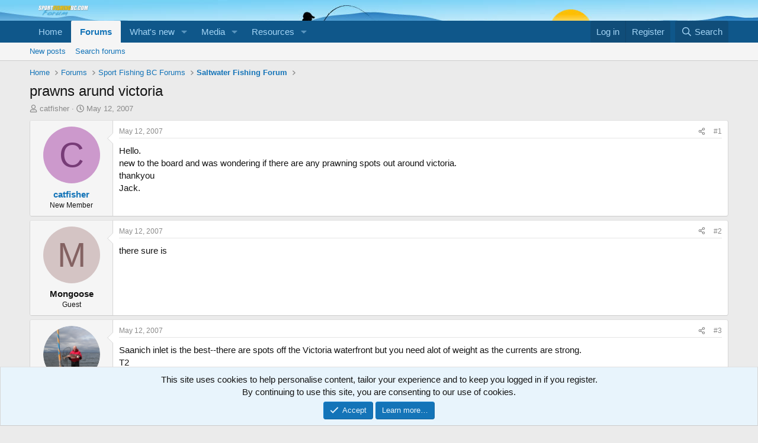

--- FILE ---
content_type: text/html; charset=utf-8
request_url: https://www.google.com/recaptcha/api2/aframe
body_size: 264
content:
<!DOCTYPE HTML><html><head><meta http-equiv="content-type" content="text/html; charset=UTF-8"></head><body><script nonce="gsSXpgocX06bNvR0o0--Hg">/** Anti-fraud and anti-abuse applications only. See google.com/recaptcha */ try{var clients={'sodar':'https://pagead2.googlesyndication.com/pagead/sodar?'};window.addEventListener("message",function(a){try{if(a.source===window.parent){var b=JSON.parse(a.data);var c=clients[b['id']];if(c){var d=document.createElement('img');d.src=c+b['params']+'&rc='+(localStorage.getItem("rc::a")?sessionStorage.getItem("rc::b"):"");window.document.body.appendChild(d);sessionStorage.setItem("rc::e",parseInt(sessionStorage.getItem("rc::e")||0)+1);localStorage.setItem("rc::h",'1770092390733');}}}catch(b){}});window.parent.postMessage("_grecaptcha_ready", "*");}catch(b){}</script></body></html>